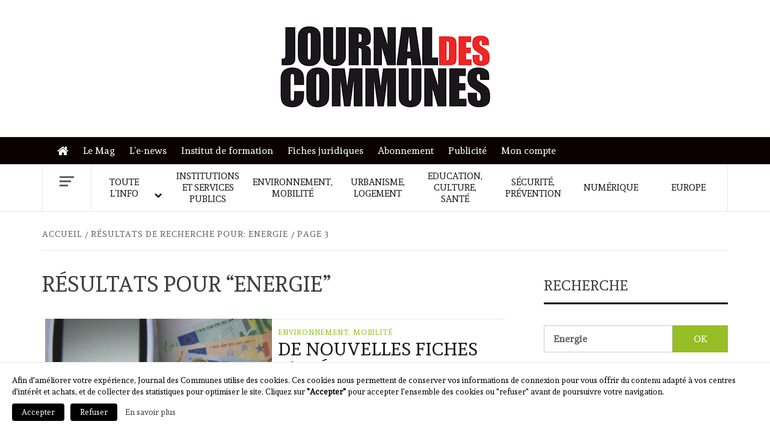

--- FILE ---
content_type: text/html; charset=UTF-8
request_url: https://journal-des-communes.fr/wp-admin/admin-ajax.php
body_size: -329
content:
293249.f9b21d82acec63895645a3f2386a2bd9

--- FILE ---
content_type: text/css
request_url: https://journal-des-communes.fr/wp-content/themes/journal-des-communes/style.css?ver=1.0.7
body_size: 4534
content:
/*
Theme Name: Journal Des Communes
Theme URI:
Author: Perrine Salmon
Author URI:
Description:
Template: elegant-magazine
Version: 1.0.7
License: GNU General Public License v2 or later
License URI: http://www.gnu.org/licenses/gpl-2.0.html
Text Domain: journal-des-communes
Tags:
*/

body,
body button,
body input,
body select,
body optgroup,
body textarea {
    font-family: 'Andada', sans-serif;
}

body h1,
body h2,
body h3,
body h4,
body h5,
body h6,
body .main-navigation a,
body .font-family-1,
body .site-description,
body .trending-posts-line,
body .widget-title,
body .em-widget-subtitle,
body .grid-item-metadata .item-metadata,
body .af-navcontrols .slide-count,
body .figure-categories .cat-links,
body .nav-links a {
    font-family: 'Andada', sans-serif;
}

body .offcanvas-menu span,
body .data-bg,
body .primary-color {
    background-color: #606060;
}

.offcanvas{
    border:none;
}

#primary-menu{
    border-left:1px solid #e8e8e8;
}

body{
    color: #606060;
}

body .secondary-color,
body button,
body input[type="button"],
body input[type="reset"],
body input[type="submit"],
body .site-content .search-form .search-submit,
body .site-footer .search-form .search-submit,
body .figure-categories-bg .cat-links a,
body .tagcloud a:hover{
    background: #96be25;
}

.search-form .advanced-search{
    clear:both;
    display:block;
    text-decoration:underline;
}

.widget_search{
    position:relative;
}

.widget_search .search-form .advanced-search{
    position:absolute;
    top:0;
    right:0;
}

body a:hover,
body a:focus,
body a:active,
body.search .figure-categories .cat-links a,
body.category .figure-categories .cat-links a,
body .figure-categories-2 .cat-links a,
body .elegant_magazine_single_col_categorised_posts .figure-categories .cat-links a,
body .categorised-article-list .figure-categories .cat-links a,
body .elegant_magazine_express_col_categorised_posts .em-express-article-lists .figure-categories .cat-links a {
    color: #96be25;
}

body .elegant-widget h3.category-title{
    margin:0;
    color: #fff;
    background: #96be25;
    display: inline-block;
    padding: 5px;
    text-transform: uppercase;
    font-size: 15px;
    letter-spacing: 2px;
    margin-bottom:10px;
}

a{
    color: #1b1b1b;

}

a:visited {
    color: #1b1b1b;
}

.site-footer a:visited {
    color: #ffffff;
}

body .top-masthead a:hover{
    color: #96be25;
}

.af-tabs.nav-tabs > li.active > a,
.af-tabs.nav-tabs > li:hover > a,
.af-tabs.nav-tabs > li:focus > a{
    color: #1b1b1b;
}

.social-widget-menu ul li a,
.em-author-details ul li a,
.tagcloud a {
    border-color: #0c5e87;
}



body h1,
body h2,
body h2 span,
body h3,
body h4,
body h5,
body h6 {
    color: #3e3e3e;
}

body #primary .widget .article-title.article-title-2,
body .em-latest-post-carousel .slider-figcaption .slide-title-1{
    font-size:18px;
}

body.single-post .hentry.has-post-thumbnail .header-details-wrapper,
body.single-post .hentry.has-post-thumbnail .entry-header-details{
    margin:0;
    padding:0;
}

/*body .top-masthead {*/
    /*background: #f54336;*/
/*}*/

#primary .col-three-point-three {
    width: 33.33%;
}

.header-layout-2 .masthead-banner {
    padding: 42px 0;
}

.header-layout-2 .topbar-date {
    background-color: #505050;
    padding: 0 20px;
}

.header-layout-2 .trending-line {
    border-top: none;
    margin: 0;
}

.header-layout-2 .trending-line .trending-now {
    display: none;
}

.header-layout-2 .site-header .site-branding .site-title {
    position: absolute;
    top: -9999px;
    left: -9999px;
}

.header-layout-2 .site-header .site-branding .site-title a {
    padding: 0;
}

.header-layout-2 .site-header .custom-logo-link{
    margin-bottom:5px;
}

.header-layout-2 .site-branding .site-description {

    margin: 0;
}

.header-layout-2 .site-branding,.header-layout-2 .main-navigation {
    text-align: left;
}

.header-layout-2 .site-branding.col-sm-5 {
    padding-left: 0;
}

.header-layout-2 .banner-promotions-wrapper{
    width: 100%;
    padding-bottom: 20px;
    border-bottom: 1px solid #e8e8e8;
    margin-top: -20px;
}

.article-title, .site-branding .site-title, .main-navigation .menu ul li a, .slider-figcaption .slide-title {
    letter-spacing: 0;
    line-height: 1.3;
}

article.archive-layout-grid{
    padding-left: 1px;
    padding-right: 1px;

}

article.archive-layout-grid .spotlight-post{
    margin-bottom: 0;
}

.figure-categories-bg .em-post-format{
    background: #ff9800;
    font-size: 14px;
    padding-bottom: 1px;
}
.em-post-format{
    color: #ff9800;
}

body .slider-figcaption-1 .slide-title a {
    box-decoration-break: clone;
    -webkit-box-shadow: 10px 0 0 rgba(255,255,255,0.75), -10px 0 0 rgba(255,255,255,0.75);
    -moz-box-shadow: 10px 0 0 rgba(255,255,255,0.75), -10px 0 0 rgba(255,255,255,0.75);
    -ms-box-shadow: 10px 0 0 rgba(255,255,255,0.75), -10px 0 0 rgba(255,255,255,0.75);
    -o-box-shadow: 10px 0 0 rgba(255,255,255,0.75), -10px 0 0 rgba(255,255,255,0.75);
    box-shadow: 10px 0 0 rgba(255,255,255,0.75), -10px 0 0 rgba(255,255,255,0.75);
}

body .slider-figcaption-1 .slide-title a, body .slider-figcaption-1 .slide-title a, body .grid-item-metadata-1 {
    background: rgba(255,255,255,0.75);
}

body .slider-figcaption-1 .slide-title a {
    background: rgba(255,255,255,0.75);
}

.slider-figcaption-1 .slide-title a, .grid-item-metadata-1, .slider-figcaption a {
    color: #160804;
}

.custom-link.secondary-color{
    color: white;
    padding: 5px 15px;
    display: inline-block;
    float: right;
}

.row-sm.clear-after:after{
    content:' ';
    display:block;
    clear:both;
}

.em-express-article-lists .custom-link{
    display: inline-block;
    float: right;
    margin-top:8px;
    border:1px solid #999;
    color:#999;
    padding: 5px 15px;
    clear:both;
    font-weight:normal;
}

.woocommerce.widget_nums .custom-link,
.woocommerce.widget_nums .figure-categories a{
    font-weight:normal!important;
}


.woocommerce div.product form.cart{
    display:flex;
}

.woocommerce div.product form.cart div.quantity{
    margin:0 0.25em 0 0;
}

.woocommerce div.product form.cart button,
.woocommerce div.product form.cart a{
    margin:0 0.25em;
    display:flex;
    align-items:center;
}

.woocommerce .cart button.button, .woocommerce a.button.wc-forward, .woocommerce #respond input#submit.alt, .woocommerce a.button.alt, .woocommerce button.button.alt, .woocommerce input.button.alt{
    background:#96be25!important;
    border-radius:0px!important;
    font-weight:normal!important;
}

.woocommerce .woocommerce-terms-and-conditions-checkbox-text{
    margin-left: 20px;
    margin-top: 5px;
    display: inline-block;
}

.woocommerce div.product .empty-cart {
    margin-bottom: 2em;
}

aside.widget-area .woocommerce.widget_nums img{
    width:120px;
}

.woocommerce.widget_nums .custom-link{
    display: inline-block;
    margin-top:12px;
    border:1px solid #999;
    color:#999;
    padding: 5px 15px;
}

body article.post .full-width-image img{
    width:auto!important;
    max-width:100%;
}

body article.post .full-width-image{
    margin-bottom:20px;
}

.um-um_password_id.um .um-field-password_reset_text div,
.um-um_password_id.um .um-center{
    text-align:left!important;
}

.um-um_password_id.um{
    max-width:initial!important;
}

.um .um-tip:hover,
.um .um-field-radio.active:not(.um-field-radio-state-disabled) i,
.um .um-field-checkbox.active:not(.um-field-radio-state-disabled) i,
.um .um-member-name a:hover,
.um .um-member-more a:hover,
.um .um-member-less a:hover,
.um .um-members-pagi a:hover,
.um .um-cover-add:hover,
.um .um-profile-subnav a.active,
.um .um-item-meta a,
.um-account-name a:hover,
.um-account-nav a.current,
.um-account-side li a.current span.um-account-icon,
.um-account-side li a.current:hover span.um-account-icon,
.um-dropdown li a:hover,
i.um-active-color,
span.um-active-color
{
    color: #96be25!important;
}

.um .um-field-checkbox .um-field-checkbox input[value="OPTIN_NL"] ~ .um-field-checkbox-option{
    font-size:0;
    line-height:0;
}

.um .um-field-checkbox .um-field-checkbox input[value="OPTIN_NL"] ~ .um-field-checkbox-option:before{
    content:'Je souhaite m\'abonner à la newsletter Journal des Communes';
    font-size:15px;
    line-height:24px;
    white-space:nowrap;
}

.um .um-field-checkbox .um-field-checkbox input[value="NONE"] ~ span{
    display:none!important;
}

.um .um-field-group-head,
.picker__box,
.picker__nav--prev:hover,
.picker__nav--next:hover,
.um .um-members-pagi span.current,
.um .um-members-pagi span.current:hover,
.um .um-profile-nav-item.active a,
.um .um-profile-nav-item.active a:hover,
.upload,
.um-modal-header,
.um-modal-btn,
.um-modal-btn.disabled,
.um-modal-btn.disabled:hover,
div.uimob800 .um-account-side li a.current,
div.uimob800 .um-account-side li a.current:hover
{
    background: #96be25!important;
}

.um .um-field-group-head:hover,
.picker__footer,
.picker__header,
.picker__day--infocus:hover,
.picker__day--outfocus:hover,
.picker__day--highlighted:hover,
.picker--focused .picker__day--highlighted,
.picker__list-item:hover,
.picker__list-item--highlighted:hover,
.picker--focused .picker__list-item--highlighted,
.picker__list-item--selected,
.picker__list-item--selected:hover,
.picker--focused .picker__list-item--selected {
    background: #8aa541!important;
}

.um input[type=submit]:disabled:hover {
    background: #96be25!important;
}

.um input[type=submit].um-button,
.um input[type=submit].um-button:focus,
.um a.um-button,
.um a.um-button.um-disabled:hover,
.um a.um-button.um-disabled:focus,
.um a.um-button.um-disabled:active {
    background: #96be25!important;
}

.um .um-button.um-alt:hover, .um input[type=submit].um-button.um-alt:hover {
    background: #e5e5e5!important;  
}

.um .um-button.um-alt, .um input[type=submit].um-button.um-alt {
    background: #e5e5e5!important;
}

.um .um-account-meta{
    display:none!important;
}

.um .um-field-type_checkbox .um-field-half:first-child:nth-last-child(2){
    width:auto!important;
}

.um a.um-link {
    color: #96be25!important;
}

.um input[type=submit].um-button:hover,
.um a.um-button:hover {
    background-color: #8aa541!important;
}

.um a.um-link:hover,
.um a.um-link-hvr:hover {
    color: #8aa541!important;
}

.um .um-button,
input[type=submit].um-button{
    border:none!important;
    border-radius:0!important;
}

.site-advertisement .container{
    margin-top:-15px;
    margin-bottom:30px;
    border-bottom:1px solid #e8e8e8;
    padding-bottom:30px;
}

footer .widget_nav_menu li a{
    border:none!important;
    padding:0!important;
    font-size:15px;
}

footer .widget_nav_menu li{
    margin:0!important;
    padding:0!important;
}

.site-footer .widget-title{
    padding-bottom:5px!important;
    font-size:20px;
}

.top-navigation .menu-item-home{
    font-size:0;
    line-height:0;
    margin-left:25px;
}

.top-navigation .menu-item-home a{
    height:auto!important;
    line-height:15px!important;
}

.top-navigation .menu-item-home a:after{
    font-size: 20px;
    line-height: 20px;
    font-family: FontAwesome;
    content: "\f015";
    position: relative;
    top: 2px;
}

.elegant_magazine_single_col_categorised_posts .base-border:before{
    top:0;
}

.elegant_magazine_single_col_categorised_posts .base-border{
    padding-top:10px;
}

article.post .entry-header h2.entry-subtitle{
    margin:-10px 0 10px 0!important;
    color:#999!important;
}

figure .data-bg-categorised{
    position:relative;
}

figure .data-bg-categorised .figure-categories{
    z-index:2;
}

figure .data-bg-categorised .categorised-article-a{
    position:absolute;
    top:0;
    left:0;
    width:100%;
    height:100%;
    z-index:1;
}

article.post div.entry-author{
    margin:30px 0;
}

article.post .entry-header div.entry-short{
    margin-top:20px!important;
    font-size:18px;
    font-weight:bold;
}

article.post .entry-header div.entry-short p{
    margin:0!important;
}

article.post .entry-header div.entry-short p>br:first-child{
    display:none;
}

div.primary-navigation{
    border-top:1px solid #e8e8e8;
}

div.uimob800 .um-account-side{
    margin-right:30px;
}

body.um-page-account .um-form .um-field-block .gray-block,
body.um-page-register .um-form .um-field-block .gray-block{
    border-left:3px solid #96be25;
    background:#f9f9f9;
    padding:25px;
}

header.entry-header h1.entry-title{
    margin-top:0;
}

body.um-page-account .um-form .um-field-block .gray-block>h3:first-child,
body.um-page-register .um-form .um-field-block .gray-block>h3:first-child{
    margin-top:0!important;
}

body.um-page-account .um-form .um-field-block .gray-block>p:first-child,
body.um-page-register .um-form .um-field-block .gray-block>p:first-child{
    margin-top:0!important;
}

body.um-page-account .um-form .um-field-block .gray-block>p:last-child,
body.um-page-register .um-form .um-field-block .gray-block>p:last-child{
    margin-bottom:0!important;
}

div.um-account-main .um-account-tab .um-account-heading>h2:first-child{
    margin-top:0!important;
}

div.um-account-main div.um-account-heading i{
    display:none;
}

div.um-account-main div.um-account-heading{
    font-size: 30px;
    font-weight: 400;
    margin-bottom: 10px!important;
}

aside.widget-area .widget{
    margin:0 0 2.5em;
}

aside.widget-area div.menu-login-logout-container ul,
aside.widget-area div.menu-login-logout-container ul>li:last-child{
    margin-bottom:0;
}

aside.widget-area .custom-ad{
    text-align:center;
}

main .woocommerce.widget_nums ul{
    display:flex;
    flex-wrap:nowrap;
    transition:transform 1s;
    -webkit-transition:-webkit-transform 1s;
}

main .woocommerce.widget_nums ul li{
    width:20%;
    flex-grow:0;
    flex-shrink:0;
}

main .woocommerce.widget_nums ul li img{
    float:none;
    display:block;
    margin:0 auto 10px auto;
    width:100%;
}

main .woocommerce.widget_nums ul li .product-title{
    display:block;
    margin:0;
    line-height:1.1em;
}

main .woocommerce.widget_nums ul li a{
    padding:0 15px;
    display:block;
    text-align:center;
}

main .woocommerce ul.products li.product, .woocommerce-page ul.products li.product{
    padding:0!important;
}

.woocommerce-Tabs-panel .comment-form{
    margin-top:20px;
}

.woocommerce-Tabs-panel.panel{
    border:none;
    border-radius:0;
    box-shadow:none;
}

main .product.type-product .entry-subtitle{
    font-size:22px;
    margin:-20px 0 10px 0;
}

aside.widget-area .woocommerce.widget_nums .product_list_widget_slider .fa-arrow-left,
aside.widget-area .woocommerce.widget_nums .product_list_widget_slider .fa-arrow-right{
    display:none;
}

main .woocommerce.widget_nums h2.widget-title{
    margin-bottom:0;
    padding-bottom:0;
}

main .woocommerce.widget_nums .product_list_widget_slider .fa-arrow-left,
main .woocommerce.widget_nums .product_list_widget_slider .fa-arrow-right{
    position: absolute;
    width: 50px;
    background: rgba(0,0,0,0.1);
    height: calc(100% - 100px);
    top: 50px;
    display: flex;
    align-items: center;
    justify-content: center;
    font-size: 30px;
    cursor:pointer;
}

main .button.product_type_simple{
    display:none;
}

main .woocommerce.widget_nums .product_list_widget_slider .fa-arrow-left{
    left:-60px;
}

main .woocommerce.widget_nums .product_list_widget_slider .fa-arrow-right{
    right:-60px;
}

main .woocommerce.widget_nums .product_list_widget_slider{
    position:relative;
    margin:-10px 60px 0 60px;
}

main .woocommerce.widget_nums .product_list_widget_slider>div{
    overflow:hidden;
    padding:50px 0;
}

main .entry-content p:empty{
    display:none;
}

.main-navigation .menu ul li a {
    font-size: 15px;
}

.site-content {
    margin: 0px auto 40px;
}

.main-navigation .menu > ul {
    display: flex;
    align-items: center;
    justify-content: center;
    margin: 0px 0px 0px 80px;
    padding: 0px;
    list-style: none;
}

.main-navigation .menu ul.menu-desktop > li > a {
    display: block;
    padding: 10px;
}

.main-navigation .menu > ul > li {
    text-align: center;
}

.main-navigation .menu ul li {
    position: relative;
    display: block;
    width: 100%;
}

#primary .jdc-slider-home .data-bg-categorised{
    height:370px;
}

#cookie-law-info-bar {
    border: 0;
    font-size: 10pt;
    margin: 0 auto;
    padding: 16px 0;
    position: absolute;
    text-align: center;
    width: 100%;
    z-index: 9999;
}

.cli-plugin-button, .cli-plugin-button:visited, .medium.cli-plugin-button, .medium.cli-plugin-button:visited {
    font-size: 13px;
    font-weight: 500;
    line-height: 1;
}

.cli-plugin-button, .cli-plugin-button:visited {
    display: inline-block;
    padding: 8px 16px 8px;
    color: #fff;
    text-decoration: none;
    -moz-border-radius: 4px;
    -webkit-border-radius: 4px;
    position: relative;
    cursor: pointer;
    margin-left: 10px;
    text-decoration: none;
}

.cli-plugin-button{
    margin-left:0;
    margin-right:10px;
}

#cookie-law-info-bar{
    text-align:left;
    border-top:1px solid #e8e8e8!important;
    width:100%;
    padding:20px;
}

#cookie-law-info-bar a:first-child{
    margin-left:0;
}

#cookie-law-info-bar a{
    margin-top:10px;
    white-space: nowrap;
}

.woocommerce ul.products li.product{
    text-align:center;
}

.woocommerce ul.products li.product a img{
    width:auto;
    margin:0 auto;
}

.page.post-229 .woocommerce ul.products li.product{
    margin-bottom:0!important;
    width:100%;
}

.event-infos{
    margin-top:20px;
}

.event-infos > div{
    margin-left:-10px;
    margin-top:-10px;
    margin-bottom:15px;
}

.event-infos i{
    width: 30px;
    display: inline-block;
    text-align: center;
}

.elegant_magazine_widget_jo a:hover{
    color:#2779ae;
}

.elegant_magazine_widget_jo .jo-etc{
    margin-top:1em;
}

.elegant_magazine_widget_jo .widget-block{
}

.elegant_magazine_widget_jo .jo-scroll{
    max-height:360px;
    overflow:auto;
}

.elegant_magazine_widget_jo .jo-scroll > div{
    margin-bottom:0.75em;
}

.elegant_magazine_widget_jo .jo-scroll > div:not(:first-child){
    border-top:1px solid rgba(0,0,0,0.15);
    padding-top:0.75em;
}

.elegant_magazine_widget_jo .jo-scroll b{
    color:#2779ae;
}

.elegant_magazine_widget_jo .jo-etc a{
    color:#2779ae;
    text-decoration:underline;
}

.elegant_magazine_widget_jo .jo-etc > a{
    display:block;
    margin-top:0.5em;
}

.figure-categories:not(.figure-categories-bg) .cat-links{
    display:inline-block;
}

.figure-categories:not(.figure-categories-bg) .cat-links a{
    padding:0!important;
}

.figure-categories:not(.figure-categories-bg) .cat-links .cat-links-separator{
    padding:0 5px;
}

.content-social-buttons{
    display:flex;
    align-items:center;
    line-height:10px;
    margin-top:10px;
}
.content-social-buttons>div{
    margin-right:5px;
}

@media only screen and (min-width: 1199px) {
    main .woocommerce.widget_nums ul li{
        transition:transform .5s;
        -webkit-transition:-webkit-transform .5s;
    }

    main .woocommerce.widget_nums ul li.numHover{
        transform:scale(1.2);
        -webkit-transform:scale(1.2);
    }
}

@media only screen and (min-width: 1199px) and (max-width: 1600px) {
    #primary .jdc-slider-home .jdc-align-center{
        display:flex;
        align-items:center;
    }
    #primary .jdc-slider-home .jdc-align-center .col-image{
        width:40%;
    }
    #primary .jdc-slider-home .jdc-align-center .col-details{
        width:60%;
    }
}

@media only screen and (max-width: 1199px) and (min-width: 480px) {
    #primary .jdc-slider-home .data-bg-categorised{
        height:310px;
    }
    #primary .jdc-slider-home>div>div>.col-five{
        width:100%;
    }
}

@media only screen and (max-width: 1600px) and (min-width: 480px) {
    #primary .jdc-slider-home .data-bg-categorised{
        height:310px;
    }
    #primary .jdc-focus .jdc-align-center .col-five{
        width:100%;
    }
    #primary .jdc-focus .custom-link{
        margin-bottom:8px;
    }
}


@media only screen and (max-width: 1199px) {
    #primary .jdc-focus .custom-link{
        margin-top:0;
    }

    main .woocommerce.widget_nums ul li{
        width:33%;
    }

    .header-layout-2 .site-branding .site-title{
        font-size: 30px;
    }
}

@media only screen and (max-width: 991px){
    main .woocommerce.widget_nums ul li{
        width:33%;
    }

    .header-layout-2 .site-branding.col-sm-5{
        text-align: center;
    }

    .header-layout-2 .masthead-banner{
        padding: 30px 0;
    }

    .header-layout-2 .banner-promotions-wrapper .container{
        padding: 0;
    }

    .header-layout-2 .device-center {
        text-align: left;
        width: 75%;
    }

    .header-layout-2 .top-masthead .col-xs-12.pull-right{
        width: 25%;
    }

    .header-layout-2 .top-masthead{
        font-size: 12px;
    }

    .header-layout-2 .social-navigation ul li a, .header-layout-2 .social-widget-menu ul li a, .header-layout-2 .em-author-details ul li a{
        width: 20px;
        height: 20px;
    }

    .header-layout-2 .top-masthead .social-navigation{
       margin: 5px 0;
    }

    .header-layout-2 .site-branding .site-title{
        font-size: 30px;
    }

    .header-layout-2 .primary-navigation{
        display:none;
    }

    .header-layout-2 .site-branding .site-description{
        font-size: 12px;
    }


}
@media only screen and (max-width: 480px) {
    .navigation-container{
        border:none;
    }

    main .woocommerce.widget_nums ul li{
        width:100%;
    }

    .header-layout-2 .device-center {
        text-align: center;
        width: 100%;
    }

    .header-layout-2 .top-masthead .col-xs-12.pull-right{
        text-align: center;
        width: 100%;
    }

    .header-layout-2 .topbar-date{
        display: none;
    }

    .header-layout-2 .primary-navigation{
        display:none;
    }

    .header-layout-2 .social-navigation ul li a, .header-layout-2 .social-widget-menu ul li a, .header-layout-2 .em-author-details ul li a{
        width: 35px;
        height: 35px;
    }
}

--- FILE ---
content_type: text/css
request_url: https://journal-des-communes.fr/wp-content/themes/elegant-magazine/assets/woocommerce.min.css?ver=6.8.3
body_size: 2491
content:
.woocommerce #content input.button.alt:hover, .woocommerce #respond input#submit.alt:hover, .woocommerce a.button.alt:hover, .woocommerce button.button.alt:hover, .woocommerce input.button.alt:hover, .woocommerce-page #content input.button.alt:hover, .woocommerce-page #respond input#submit.alt:hover, .woocommerce-page a.button.alt:hover, .woocommerce-page button.button.alt:hover, .woocommerce-page input.button.alt:hover {background: #ff3c36;color: #fff;text-shadow: transparent;box-shadow: none;border: 0;}.woocommerce #respond input#submit.alt, .woocommerce a.button.alt, .woocommerce button.button.alt, .woocommerce input.button.alt, .woocommerce #content input.button, .woocommerce #respond input#submit, .woocommerce a.button, .woocommerce button.button, .woocommerce input.button, .woocommerce-page #content input.button, .woocommerce-page #respond input#submit, .woocommerce-page a.button, .woocommerce-page button.button, .woocommerce-page input.button {background: #ff3c36;color: #fff;text-shadow: transparent;box-shadow: none;border: 0;border-radius: 0;text-transform: uppercase;}.woocommerce ul.cart_list li img, .woocommerce ul.product_list_widget li img {float: left;margin-left: 0px;width: 80px;height: auto;box-shadow: none;margin-right: 20px;}.woocommerce .widget_shopping_cart_content a.button.wc-forward, .woocommerce .widget_shopping_cart_content a.button.checkout {border-radius: 0;width: 48%;float: left;color: #fff;text-align: right;position: relative;font-weight: 600;}body .entry-content nav.woocommerce-MyAccount-navigation ul {margin-left: 0;}body .woocommerce-Button, body .wc-block-components-button, body.woocommerce-account .addresses .title .edit, body a.button.wc-forward, body a.button.checkout {padding: 13px 30px;}.woocommerce div.product .woocommerce-tabs ul.tabs {text-align: center;}.woocommerce nav.woocommerce-pagination ul li a, .woocommerce nav.woocommerce-pagination ul li span {padding: 15px 20px;}.woocommerce div.product .woocommerce-tabs ul.tabs li {border: 0;background: none;padding: 0;}.woocommerce div.product .woocommerce-tabs ul.tabs li a {padding: 15px 20px;display: block;border: none;}.woocommerce div.product .woocommerce-tabs ul.tabs:before, .woocommerce div.product .woocommerce-tabs ul.tabs:after, .woocommerce div.product .woocommerce-tabs ul.tabs li:before, .woocommerce div.product .woocommerce-tabs ul.tabs li:after {display: none;}.wc-tabs > li > a:hover, .wc-tabs > li > a:focus {text-decoration: none;outline: none }.wc-tabs > li > a:hover {color: #606060;background: none }.wc-tabs > li.active > a, .wc-tabs > li.active > a:hover, .wc-tabs > li.active > a:focus, .wc-tabs > li.is-active > a, .wc-tabs > li.is-active > a:hover, .wc-tabs > li.is-active > a:focus {color: #606060;background: none;border: none;cursor: default;border-bottom: 2px solid #606060 }nav.woocommerce-MyAccount-navigation ul {list-style: none;margin: 0 auto;padding: 0;background: #f4f6f8;}nav.woocommerce-MyAccount-navigation ul li {display: block;margin: 0 auto;}nav.woocommerce-MyAccount-navigation ul li a {padding: 5px 15px;display: block;border: 0;}.woocommerce-MyAccount-navigation ul li.is-active {background-color: rgba(0, 0, 0, .05);}body.woocommerce span.onsale {background: #ff5605;color: #fff;border-radius: 25px;padding: 8px 10px;line-height: 20px;margin: 0 auto;min-height: inherit;top: 20px;left: 15px;}.woocommerce ul.products li.product .onsale {top: 20px;left: 15px;}.form-control, .single-post article label input[type="password"], .product-tools table.variations .form-select select, .woocommerce-cart #calc_shipping_state, .woocommerce-checkout #calc_shipping_state, #billing_first_name, #shipping_first_name, #billing_last_name, #shipping_last_name, #billing_email, #shipping_email, #billing_phone, #shipping_phone, #billing_address_1, #shipping_address_1, #billing_address_2, #shipping_address_2, #billing_company, #shipping_company, input#billing_state, input#shipping_state, #billing_postcode, #shipping_postcode, #billing_city, #shipping_city, #order_comments, #account_username, #account_password, #account_password-2 {display: block;line-height: 1.5;font-size: 14px;color: #606060;text-transform: none;border: 2px solid #E5E5E5;border-radius: 5px;background-color: #fff;-webkit-appearance: none;-moz-appearance: none;-o-appearance: none;appearance: none;width: 100%;height: 48px;margin-bottom: 24px;padding: 0 16px;transition: all 0.3s;-webkit-transition: all 0.3s;-o-transition: all 0.3s;}.woocommerce div.product .product_title {padding-bottom: 15px;}@media only screen and (min-width: 769px) {.woocommerce ul.products li.product, .woocommerce-page ul.products li.product {width: 33.33%;padding: 0 15px;}.woocommerce ul.products li.product:nth-child(3n+1), .woocommerce-page ul.products li.product:nth-child(3n+1) {padding-left: 0;}.woocommerce ul.products li.product:nth-child(3n), .woocommerce-page ul.products li.product:nth-child(3n) {padding-right: 0;}}.wc-block-grid__product .wc-block-grid__product-add-to-cart, .wp-block-group ul.wc-block-grid__products {margin-bottom: 0;}.wp-block-group ul li.wc-block-grid__product{margin-bottom: 0;padding-bottom: 0;border-bottom: none;}.wc-block-components-checkout-return-to-cart-button:visited, .wc-block-components-panel__button, .wc-block-components-address-card__edit {color: inherit;}body a.wc-block-components-button {color: #fff;}body .wp-block-woocommerce-checkout {padding-top: 0;}.wc-block-components-quantity-selector input.wc-block-components-quantity-selector__input{padding: 0 !important;}.wc-block-grid__product-title{font-size: .875em;}.wc-block-grid .wp-block-button {font-size: 14px;}a.button.wc-forward {padding: .5em 1.2em;text-transform: uppercase;font-weight: 700;font-size: 14px;line-height: normal;}.woocommerce table .label {color: inherit;font-size: 100%;padding: 10px;display: inline-block;}.wc-block-components-pagination__page:not(.toggle), body.woocommerce-js .label {color: inherit;}.wc-block-checkout .wp-block-button__link, :root .wc-block-featured-product__link :where(.wp-element-button, .wp-block-button__link), :root .wc-block-featured-category__link :where(.wp-element-button, .wp-block-button__link), .woocommerce-notices-wrapper .button, .wc-block-grid .wp-block-button__link, .wp-block-button.wc-block-components-product-button .wp-block-button__link, .wc-block-grid__product-add-to-cart.wp-block-button .wp-block-button__link{border: none;border-radius: 0;background: #ff3c36 ;color: #fff;font-size: 14px;line-height: normal;padding: .5em 1.2em;transition: all 300ms ease-out;text-transform: uppercase;font-weight: 700;}.wc-block-checkout .wp-block-button__link:hover, .woocommerce-notices-wrapper .button:hover, .wc-block-grid .wp-block-button__link:hover, .wp-block-button.wc-block-components-product-button .wp-block-button__link:hover, .wc-block-grid__product-add-to-cart.wp-block-button .wp-block-button__link:hover{opacity: .75;}body .wc-block-grid .wc-block-grid__product-onsale, body .wc-block-grid__product-image .wc-block-grid__product-onsale {background: #ff5605;border: none;padding: .5em .75em;color: #fff;font-weight: 700;font-size: 12px;line-height: 1;}.wc-block-grid .wp-block-button__link:visited, .wc-block-grid .wp-block-button__link:hover, .woocommerce-notices-wrapper .button:hover, .wc-block-grid .wp-block-button__link:visited {color: #fff;}body .wc-block-add-to-cart-form .quantity .qty {padding: 0;}.order-again .button, .download-file .button, .wc-block-components-button, .woocommerce-Button, .woocommerce-account .addresses .title .edit{display: inline-block;padding: .5em 1.2em;line-height: 1;font-weight: 700;margin-top: 1em;font-size: 14px;text-transform: uppercase;border-radius: 0;}.wc-block-rating-filter .wc-block-components-product-rating__stars, .wc-block-grid__product-rating .star-rating span, .wc-block-grid__product-rating .wc-block-grid__product-rating__stars span{color: #e6a237;}p.order-again a.button{border-bottom: none;}.download-file .button{margin: 0;}body .wp-block-button.wc-block-components-product-button, body .wp-block-button.wc-block-components-product-button .wc-block-components-product-button__button {margin: 0 !important;}.wc-block-grid .wp-block-button button {height: unset;}.woocommerce-active a.added_to_cart {display: inline-block;margin-left: 5px;}.entry-content .wc-block-grid .wp-block-button a {margin-bottom: 5px;text-transform: uppercase;}.woocommerce a.added_to_cart, .woocommerce-active a.added_to_cart , a.woocommerce-button, .woocommerce-info .button{padding: .5em 1.2em;line-height: normal;font-weight: 700;}.woocommerce-active a.added_to_cart , .woocommerce a.added_to_cart {color: #fff;background-color: #101010;}.woocommerce ul.products li.product .added_to_cart, .woocommerce ul.products li.product .button{margin-bottom: 5px;line-height: normal;}.woocommerce div.product form.cart .button, .woocommerce ul.products li.product .added_to_cart, .woocommerce ul.products li.product .button {font-size: 14px;padding: .875em 1.5em;text-transform: uppercase;border-radius: 0;}.woocommerce .quantity .qty {padding: 0;}.wc-block-components-button, .woocommerce-account .addresses .title .edit{background-color: #ff3c36;color: #fff;}.wc-block-components-button {font-size: 14px;text-transform: uppercase;font-weight: 700;}.woocommerce-Button, .woocommerce-account .addresses .title .edit:hover{border: none;}.woocommerce-account .addresses .title .edit {float: left;clear: left;}.woocommerce a.button:hover, .woocommerce button.button:hover, .woocommerce input.button:hover, .woocommerce-page #content input.button:hover, .woocommerce-page #respond input#submit:hover, .woocommerce-page a.button:hover, .order-again .button:hover, .woocommerce a.button.add_to_cart_button:hover, .woocommerce-Address .edit:hover, .woocommerce-Button:hover, .wc-block-components-button:hover, .woocommerce #respond input#submit.alt:hover, .woocommerce a.button.alt:hover, .woocommerce button.button.alt:hover, .woocommerce input.button.alt:hover, .woocommerce-active a.added_to_cart :hover, .woocommerce a.added_to_cart:hover {opacity: .75;color: #fff;background-color: #ff3c36;}.woocommerce-button.view {padding: .18em 1em;}.woocommerce a.button.add_to_cart_button, .woocommerce-Address .edit{transition: all 300ms ease-out;}body .woocommerce-button.view:hover, body .wc-block-cart__submit-button:hover{color: #fff;}.entry-content .wp-block-post-title a {text-decoration: none;}.wc-block-components-quantity-selector input.wc-block-components-quantity-selector__input {padding: 0 !important;}.wc-block-components-address-card address .wc-block-components-address-card__address-section {margin-bottom: 7px;}.wc-block-product-categories-list li a:not(:hover), .wp-block-woocommerce-single-product .wp-block-post-title a:not(:hover), .taxonomy-product_cat.wp-block-post-terms a:not(:hover), .wc-block-grid__product .wc-block-grid__product-link:not(:hover), body a.wc-block-components-product-name, .woocommerce div.product .woocommerce-tabs ul.tabs li.active, .woocommerce div.product .woocommerce-tabs ul.tabs li a:hover, .woocommerce div.product .woocommerce-tabs ul.tabs li a, span.posted_in a, span.tagged_as a, .woocommerce:where(body:not(.woocommerce-uses-block-theme)) div.product p.price{color: inherit;}.woocommerce:where(body:not(.woocommerce-uses-block-theme)) div.product span.price{color: #000;}.quantity input {height: 39px;line-height: 39px;}.wc-block-components-product-sku strong, .taxonomy-product_cat.wp-block-post-terms a, .taxonomy-product_cat.wp-block-post-terms span, .product_meta > span {text-transform: uppercase;font-size: 12px;}span.sku_wrapper, span.posted_in,span.tagged_as {display: block;font-weight: 700;}body.home .woocommerce-products-header{display: none;}.taxonomy-product_cat.wp-block-post-terms a, .product_meta > span span, .product_meta > span a {font-weight: 500;}.site-main .wc-block-components-sidebar-layout {margin-top: 20px;}.woocommerce div.product.wp-block-add-to-cart-form {padding: 0;}.woocommerce div.product .woocommerce-tabs ul.tabs {margin-bottom: 0;padding: 0;}.woocommerce div.product .woocommerce-tabs ul.tabs li{border-radius: 0;border: none;border-bottom: 2px solid transparent;background-color: transparent;color: inherit;}.woocommerce div.product .woocommerce-tabs ul.tabs li::before, .woocommerce div.product .woocommerce-tabs ul.tabs li::after {display: none;}.woocommerce div.product .woocommerce-tabs ul.tabs li.active {background: transparent;border-color: #ff3c36;}.woocommerce div.product .woocommerce-tabs ul.tabs li a:focus {outline: none;}.woocommerce-loop-product__title:hover, .wc-block-grid__product .wc-block-grid__product-link:focus {color: #ff3c36;}.woocommerce .product span.onsale, .woocommerce ul.products li.product .onsale {right: 10px;top: 10px;left: unset;margin: 0;min-height: unset;min-width: auto;padding: .5em .75em;line-height: 1;border-radius: 4px;font-size: 12px;text-transform: uppercase;}.woocommerce .product span.onsale{left: 30px;top: 30px;right: unset;}.wc-block-components-drawer__screen-overlay{-webkit-backdrop-filter: blur(20px);backdrop-filter: blur(20px);}.entry-content ul:not([class*="wp-"]).wc-block-grid__products {margin: 0;}body .woocommerce-notices-wrapper .button:hover{color: #fff;}.woocommerce:where(body:not(.woocommerce-block-theme-has-button-styles)) button.button.alt.disabled:hover, .woocommerce:where(body:not(.woocommerce-block-theme-has-button-styles)) button.button.alt.disabled {background-color: #777;}button.wc-block-mini-cart__button {padding: .875em 1.5em;font-weight: 700;font-size: 14px;background: #ff3c36;color: #fff;}

--- FILE ---
content_type: text/plain
request_url: https://www.google-analytics.com/j/collect?v=1&_v=j102&a=1379160205&t=pageview&_s=1&dl=https%3A%2F%2Fjournal-des-communes.fr%2Fpage%2F3%2F%3Fs%3DEnergie&ul=en-us%40posix&dt=R%C3%A9sultats%20de%20recherche%20pour%20%C2%AB%C2%A0Energie%C2%A0%C2%BB%20%E2%80%93%20Page%203%20%E2%80%93%20Journal%20des%20communes&sr=1280x720&vp=1280x720&_u=IADAAEABAAAAACAAI~&jid=1707430675&gjid=225171829&cid=150925642.1766342600&tid=UA-17131918-4&_gid=963588242.1766342603&_r=1&_slc=1&z=750832933
body_size: -573
content:
2,cG-9THGHP23S3

--- FILE ---
content_type: application/javascript
request_url: https://journal-des-communes.fr/wp-content/themes/journal-des-communes/main.js?ver=6.8.3
body_size: 167
content:
jQuery(document).ready(function(){
	jQuery("p").each(function() { 
		var elt = jQuery(this);
		if(jQuery.trim(elt.html()) == "&nbsp;") {
			elt.replaceWith('<br/>');
		}
		else{
			elt.html( jQuery.trim(elt.html()).replace(/^&nbsp; /gi,'') );
		}
	});
});

//slider numeros
jQuery(document).ready(function(){
	jQuery('main .woocommerce.widget_nums').each(function(){
		var t = false, s = jQuery(this), u = s.find('ul.product_list_widget'), l = u.find('li:first-child');
		s.attr('data-offset',0);
		s.find('.fa-arrow-left, .fa-arrow-right').click(function(){move(jQuery(this));});
		t = window.setTimeout(move,5000);
		function move(a){
			window.clearTimeout(t);
			var a = a || s.find('.fa-arrow-right'), o = parseInt(s.attr('data-offset')), i = Math.ceil(u.find('li').length/Math.floor((u.width()+10) / l.width())) - 1;
			if( a.hasClass('fa-arrow-left') ){if(o>0)o--; else o=i;}else{if(o<i)o++; else o=0;}
			s.attr('data-offset',o);
			var int = Math.min(o*u.width(),(u.find('li').length*l.width())-u.width());
			u.css('transform','translateX('+(-1*int)+'px)');	
			t = window.setTimeout(move,5000);		
		}
		s.find('.product_list_widget li').hover(function(){var li = jQuery(this); li.parent().find('li').removeClass('numHover'); li.addClass('numHover');});
		s.find('.product_list_widget li:nth-child(2)').addClass('numHover');
	});
});